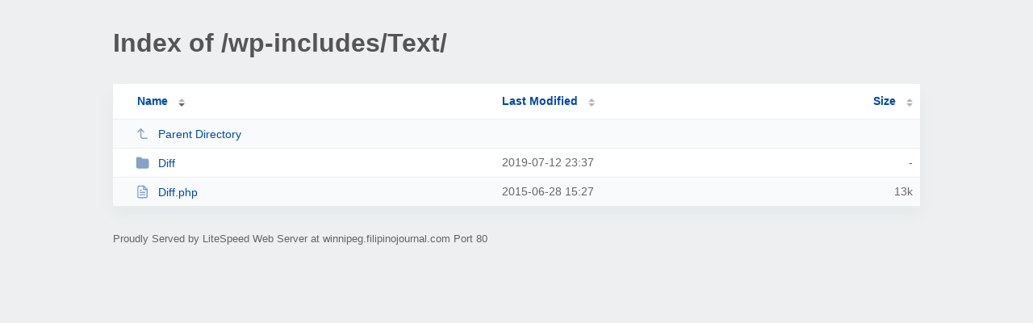

--- FILE ---
content_type: text/html; charset=UTF-8
request_url: http://winnipeg.filipinojournal.com/wp-includes/Text/?ND
body_size: 840
content:
<!DOCTYPE html><html><head><meta http-equiv="Content-type" content="text/html; charset=UTF-8" /><meta name="viewport" content="width=device-width, initial-scale=1.0" /><link rel="stylesheet" href="/_autoindex/assets/css/autoindex.css" /><script src="/_autoindex/assets/js/tablesort.js"></script><script src="/_autoindex/assets/js/tablesort.number.js"></script><title>Index of /wp-includes/Text/</title><style>@media (prefers-color-scheme:dark){body{background-color:#000!important}}</style></head><body><div class="content"><h1 style="color: #555;">Index of /wp-includes/Text/</h1>
<div id="table-list"><table id="table-content"><thead class="t-header"><tr><th class="colname" aria-sort="descending"><a class="name" href="?NA"  onclick="return false"">Name</a></th><th class="colname" data-sort-method="number"><a href="?MA"  onclick="return false"">Last Modified</a></th><th class="colname" data-sort-method="number"><a href="?SA"  onclick="return false"">Size</a></th></tr></thead>
<tr data-sort-method="none"><td><a href="/wp-includes/"><img class="icon" src="/_autoindex/assets/icons/corner-left-up.svg" alt="Up">Parent Directory</a></td><td></td><td></td></tr>
<tr><td data-sort="*diff"><a href="/wp-includes/Text/Diff/"><img class="icon" src="/_autoindex/assets/icons/folder-fill.svg" alt="Directory">Diff</a></td><td data-sort="-13803752">2019-07-12 23:37</td><td data-sort="-1">-</td></tr>
<tr><td data-sort="diff.php"><a href="/wp-includes/Text/Diff.php"><img class="icon" src="/_autoindex/assets/icons/file-text.svg" alt="[TXT]">Diff.php</a></td><td data-sort="1435526844">2015-06-28 15:27</td><td data-sort="12950">     13k</td></tr>
</table></div>
<address>Proudly Served by LiteSpeed Web Server at winnipeg.filipinojournal.com Port 80</address></div><script>new Tablesort(document.getElementById("table-content"));</script></body></html>
